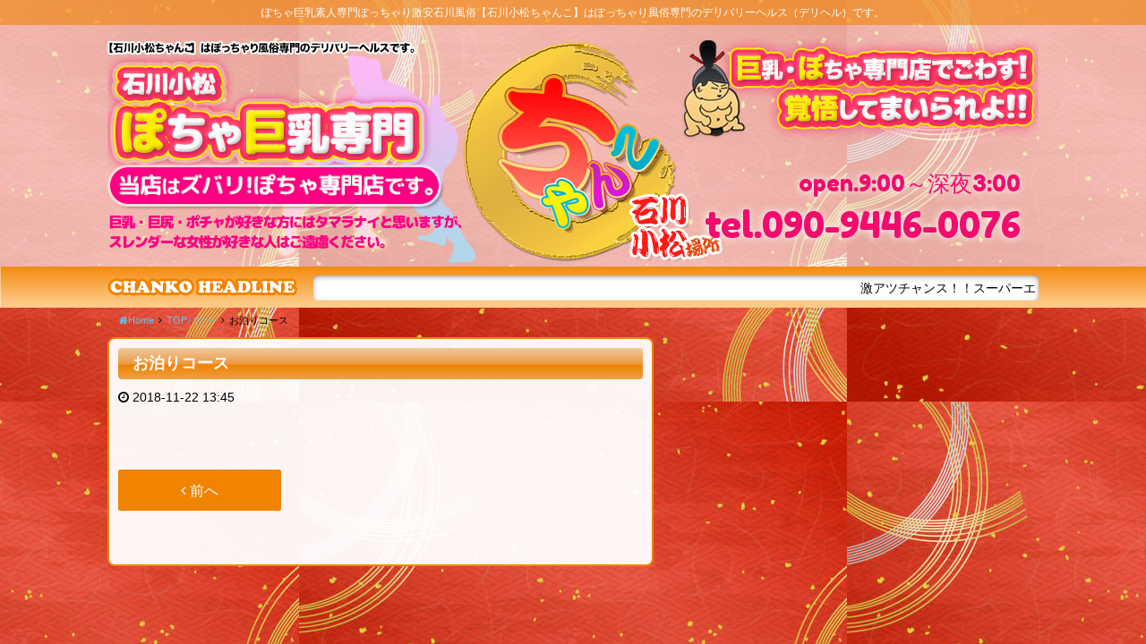

--- FILE ---
content_type: text/css
request_url: https://love46-chanko.com/wp/wp-content/themes/010cubizm-line/css/theme-option.css?ver=1.0
body_size: 956
content:
/*======================================
 body
 =======================================*/
body {
  color: "#000"; }
/*======================================
 link
 =======================================*/
.cd-pagination a {
  border-radius: 0.25rem; }
  .cd-pagination .current {
    /* selected number */ }
/*======================================
 header
 =======================================*/
/*======================================
 drawer
 =======================================*/

/*======================================
 content
 =======================================*/

#main-content .page-title, #main-content .widget-title, #main-content .profile-title {
  background-color: #d93;
  padding-top: 5px;
  padding-right: 0px;
  padding-bottom: 5px;
  padding-left: 10px; }
  #main-content .page-title .title-name, #main-content .widget-title .title-name, #main-content .profile-title .title-name {
    font-weight: bold;
    color: #fff;
    border-color: #fff;
    border-top-width: 0px;
    border-right-width: 0px;
    border-bottom-width: 0px;
    border-left-width: 0px;
    display: block;
    font-size: 1.8rem; }
/*======================================
 cast,schedule
 =======================================*/
.cast-lists-frame .cast-size, .cast-lists-frame .cast-schedule-time, .cast-lists-frame .cast-schedule-comment, .cast-lists-frame .cast-state-messege, .cast-lists-frame .cast-ranking-icon {
  color: "#000"; }
  /*======================================
   event
   =======================================*/

.event-lists .event-date {
  color: "#000"; }
/*======================================
 footer
 =======================================*/
#footer {
  background: #5b529a; }
  #footer a {
    color: #fff; }
  #footer a:hover, #footer a:focus {
    color: #fff; }
  #footer #footer-wrap .widget .widget-title .title-name {
    border-top-width: 0px;
    border-right-width: 0px;
    border-bottom-width: 0px;
    border-left-width: 0px;
    display: block;
    font-size: 1.8rem; }

/*======================================
 border
 =======================================*/

.widget_nav_menu .menu {
  border-bottom: 1px solid rgba(255, 255, 255, 0.33); }
  .widget_nav_menu .menu li {
    border-top: 1px solid rgba(255, 255, 255, 0.33); }

.widget_cp5_news .news-lists-frame li {
  border-bottom: 1px solid rgba(255, 255, 255, 0.33); }

.widget_calendar table {
  border: 1px solid rgba(255, 255, 255, 0.33); }
  .widget_calendar table th, .widget_calendar table td {
    border: 1px solid rgba(255, 255, 255, 0.33); }

.system-table, .weekly-schedule-list {
  border: 1px solid rgba(255, 255, 255, 0.33); }
  .system-table th, .weekly-schedule-list th, .system-table td, .weekly-schedule-list td {
    border: 1px solid rgba(255, 255, 255, 0.33); }

dl.profile-section dd {
  border-bottom: 1px dotted rgba(255, 255, 255, 0.33); }

.weekly-schedule-list, .profile-weekly-schedule-list {
  border: 1px solid rgba(255, 255, 255, 0.33); }
  .weekly-schedule-list li, .profile-weekly-schedule-list li {
    border-left: 1px solid rgba(255, 255, 255, 0.33); }
  .weekly-schedule-list li .weekly-date.head, .profile-weekly-schedule-list li .weekly-date.head {
    border-top: 1px solid rgba(255, 255, 255, 0.33);
    border-bottom: 1px solid rgba(255, 255, 255, 0.33);
    background-color: #a4b1bf; }

#profile-frame .profile-title {
  border-bottom-color: rgba(255, 255, 255, 0.33); }

#schedule-week .cast-frame .cast-section .weekly-schedule-list {
  border-color: rgba(255, 255, 255, 0.33); }
  #schedule-week .cast-frame .cast-section .weekly-schedule-list .weekly-schedule {
    border-left-color: rgba(255, 255, 255, 0.33); }
    #schedule-week .cast-frame .cast-section .weekly-schedule-list .weekly-schedule .weekly-time {
      border-top-color: rgba(255, 255, 255, 0.33); }

#global-drawer-nav > li {
  border-bottom: 1px solid rgba(255, 255, 255, 0.33); }
  #global-drawer-nav li.menu-item-has-children .sub-menu li {
    border-top: 1px solid rgba(255, 255, 255, 0.33); }

.cd-pagination a {
  border: 1px solid rgba(255, 255, 255, 0.33); }

.archive.category .hentry, .search.category .hentry, .archive.search-results .hentry, .search.search-results .hentry {
  border-color: rgba(255, 255, 255, 0.33); }

#site-links li {
  border-color: rgba(255, 255, 255, 0.33); }
/*======================================
 widget
 =======================================*/
.widget_cp5_news .news-date, .widget_cp5_news .news-content {
  color: "#000"; }

.widget_cp5_castlist .cast-size, .widget_cp5_castslider .cast-size {
  color: "#000"; }

.widget_cp5_schedule .cast-size, .widget_cp5_scheduleslider .cast-size, .widget_cp5_schedule .cast-schedule-time, .widget_cp5_scheduleslider .cast-schedule-time, .widget_cp5_schedule .cast-schedule-comment, .widget_cp5_scheduleslider .cast-schedule-comment {
  color: "#000"; }

.widget_cp5_machihime .cast-size, .widget_cp5_machihime .cast-schedule-time, .widget_cp5_machihime .cast-schedule-comment, .widget_cp5_machihime .cast-state-messege {
  color: "#000"; }
/*======================================
 enter
 =======================================*/
/*======================================
 smart
 =======================================*/

@media screen and (max-width: 767px) {
  body {
    font-size: 1.4rem; } }
